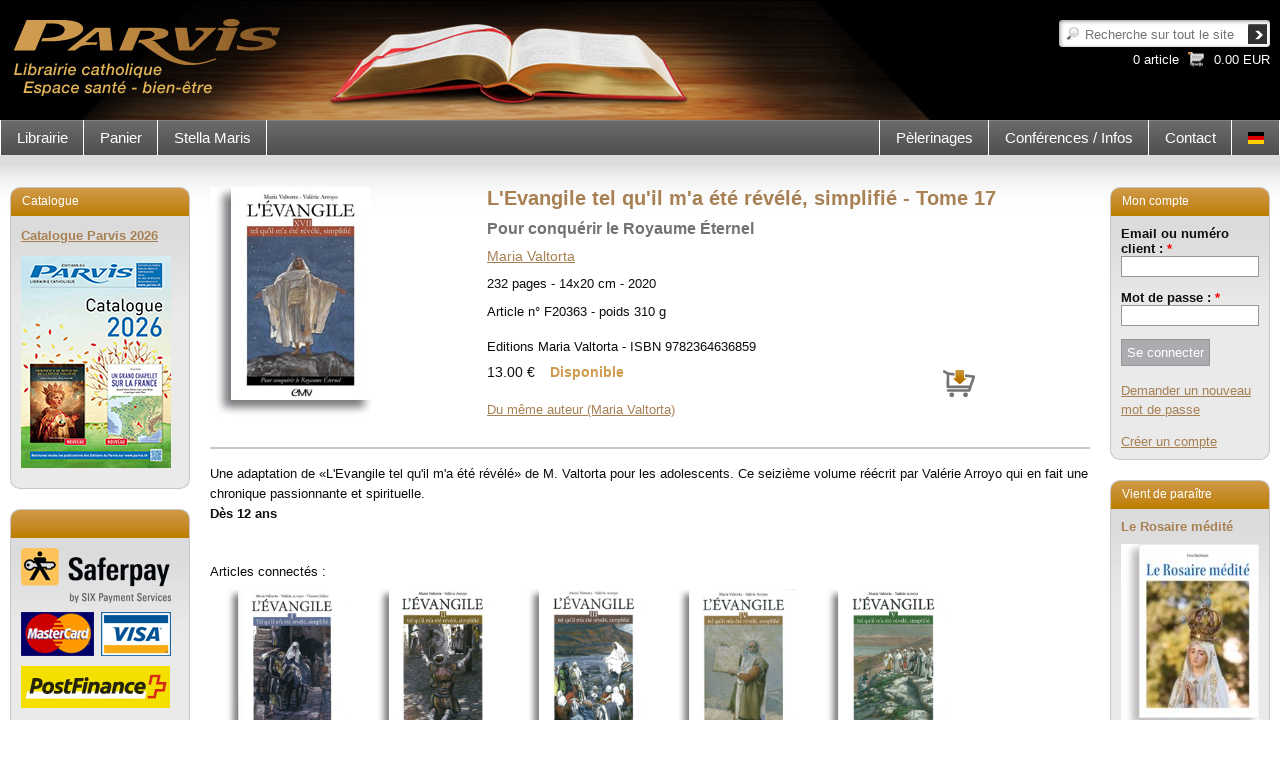

--- FILE ---
content_type: text/html; charset=utf-8
request_url: https://www.parvis.ch/fr/livres-et-brochures/levangile-tel-quil-ma-ete-revele-simplifie-tome-17
body_size: 380224
content:
<!DOCTYPE html PUBLIC "-//W3C//DTD XHTML 1.0 Transitional//EN" "http://www.w3.org/TR/xhtml1/DTD/xhtml1-transitional.dtd">
<html xmlns="http://www.w3.org/1999/xhtml" xml:lang="fr" lang="fr" dir="ltr">

<head>
<meta http-equiv="Content-Type" content="text/html; charset=utf-8" />
    <meta http-equiv="Content-Type" content="text/html; charset=utf-8" />
<link rel="shortcut icon" href="/sites/default/files/parvis_favicon.png" type="image/x-icon" />
<meta name="description" content="Une adaptation de «L'Evangile tel qu'il m'a été révélé» de M. Valtorta pour les adolescents. Ce seizième volume réécrit par Valérie Arroyo qui en fait une chronique passionnante et spirituelle.Dès 12 ans" />
<meta name="keywords" content="librairie religieuse,catholique,boutique en ligne,livre,mensuel religieux,mensuel catholique,Maria Valtorta,Adolescents,dès 12 ans,dès 13 ans,enfants" />
<link rel="canonical" href="https://www.parvis.ch/fr/livres-et-brochures/levangile-tel-quil-ma-ete-revele-simplifie-tome-17" />
<meta name="revisit-after" content="1 day" />
    <title>
        L'Evangile tel qu'il m'a été révélé, simplifié - Tome 17 | Edition du Parvis - Librairie religieuse    </title>
	<meta name="viewport" content="width=device-width, initial-scale=1.0">
    <link type="text/css" rel="stylesheet" media="all" href="/sites/default/files/css/css_5daec1f781233ef6d2ced2ff6c867c0d.css" />

    <script type="text/javascript" src="/sites/default/files/js/js_da73501f63ef3992b173886857a73893.js"></script>
<script type="text/javascript">
<!--//--><![CDATA[//><!--
jQuery.extend(Drupal.settings, { "basePath": "/", "googleanalytics": { "trackOutbound": 1, "trackMailto": 1, "trackDownload": 1, "trackDownloadExtensions": "7z|aac|arc|arj|asf|asx|avi|bin|csv|doc|exe|flv|gif|gz|gzip|hqx|jar|jpe?g|js|mp(2|3|4|e?g)|mov(ie)?|msi|msp|pdf|phps|png|ppt|qtm?|ra(m|r)?|sea|sit|tar|tgz|torrent|txt|wav|wma|wmv|wpd|xls|xml|z|zip" }, "cron": { "basePath": "/fr/poormanscron", "runNext": 1769482994 }, "CToolsUrlIsAjaxTrusted": { "/fr/livres-et-brochures/levangile-tel-quil-ma-ete-revele-simplifie-tome-17?destination=node%2F311492": true, "/fr/livres-et-brochures/levangile-tel-quil-ma-ete-revele-simplifie-tome-17": [ true, true ] } });
//--><!]]>
</script>


</head>

<body class="not-front not-logged-in page-node node-type-article two-sidebars i18n-fr">

<div class="page_margins">
    <div class="page">

        <div id="header" class="clearfix">
            <div id="bg_image">
                <a href="/fr"><img src="/sites/all/themes/parvis_v2/header_images/banner_00_fr.jpg" alt="banner"></img></a>
            </div>
            <div id="topnav">
				<div id="block-search-0" class="box block block-search">
        <div class="content bottom">
		<form action="/fr/livres-et-brochures/levangile-tel-quil-ma-ete-revele-simplifie-tome-17"  accept-charset="UTF-8" method="post" id="search-block-form">
<div><div class="container-inline">
  <div class="form-item" id="edit-search-block-form-1-wrapper">
 <label for="edit-search-block-form-1">Chercher dans ce site : </label>
 <input type="text" maxlength="128" name="search_block_form" id="edit-search-block-form-1" size="15" value="" title="Recherche sur tout le site" class="form-text" />
</div>
<input type="submit" name="op" id="edit-submit-1" value="Recherche"  class="form-submit" />
<input type="hidden" name="form_build_id" id="form-WqVG6kSkRgEYIFaaCZK_uHNSnWDjuje8IcRLUjMgrZs" value="form-WqVG6kSkRgEYIFaaCZK_uHNSnWDjuje8IcRLUjMgrZs"  />
<input type="hidden" name="form_id" id="edit-search-block-form" value="search_block_form"  />
</div>

</div></form>
	</div>
</div>
<div id="block-block-7" class="box block block-block">
        <div class="title">
        <h3><a href="/fr/panier" class="block-title-link"></a></h3>
    </div>
        <div class="content bottom">
		<div><a href="/fr/panier" title="Panier">

<div class="caddie">
  <!--<div class="command">
    
  </div>-->
  <div class="sum">
    0.00 EUR
  </div>
   <div class="articles_count">
    0 article
  </div>
</div>

<div class="clear-fix"></div>


<!-- Generated by Webspeed: http://www.webspeed.com/ -->
</a></div>	</div>
</div>
            </div>


            

        </div>

        <!-- begin: main navigation #nav -->
        <div id="nav">
                        <div class="hlist">
                <ul class="primary-links"><li class="menu-13473 first"><a href="/fr/librairie" title="">Librairie</a></li>
<li class="menu-17483"><a href="/fr/panier" title="">Panier</a></li>
<li class="menu-17480 last"><a href="/fr/stella-maris" title="">Stella Maris</a></li>
</ul>				<div id="lang">
					<div id="block-block-16" class="box block block-block">
        <div class="content bottom">
		<ul><li class="de first last"><a href="/de" class="language-link"><img src="/sites/all/modules/languageicons/flags/de.png" alt="Deutsch" title="Deutsch"  class="language-icon" width="16" height="12" /></a></li>
</ul>	</div>
</div>
				</div>
                <div id="block-menu_block-8" class="box block block-menu_block">
        <div class="content bottom">
		<div class="menu-block-8 menu-name-menu-menu-right parent-mlid-0 menu-level-1">
  <ul class="menu"><li class="leaf first menu-mlid-1300 has-children"><a href="/fr/pelerinages" title="">Pèlerinages</a></li>
<li class="leaf menu-mlid-2173 has-children"><a href="/fr/conferences-infos/conferences-infos" title="">Conférences / Infos</a></li>
<li class="leaf last menu-mlid-17482"><a href="/fr/contact/formulaire-de-contact">Contact</a></li>
</ul></div>
	</div>
</div>
            </div>
                    </div>
        <!-- end: main navigation -->

        <!-- begin: main content area #main -->
        <div id="main">
            
            


            <!-- begin: #col1 - first float column -->
            <div id="col1">
                <div id="col1_content" class="clearfix">
                    <div id="col1_inside">
                        <div id="block-menu_block-11" class="box block block-menu_block">
        <div class="content bottom">
		<div class="menu-block-11 menu-name-primary-links parent-mlid-0 menu-level-1">
  <ul class="menu"><li class="collapsed first menu-mlid-13473"><a href="/fr/librairie" title="">Librairie</a></li>
<li class="collapsed menu-mlid-17483"><a href="/fr/panier" title="">Panier</a></li>
<li class="collapsed last menu-mlid-17480"><a href="/fr/stella-maris" title="">Stella Maris</a></li>
</ul></div>
	</div>
</div>
<div id="block-block-27" class="box block block-block">
        <div class="title">
        <h3>Catalogue </h3>
    </div>
        <div class="content bottom">
		<p><a href="https://www.parvis.ch/pdf/Cata_PARVIS_2026.pdf" target="_blank"><strong><strong><strong>Catalogue Parvis 2026</strong></strong></strong></a></p>
<p><a href="http://www.parvis.ch/pdf/Cata_PARVIS_2026.pdf" target="_blank"><img alt="" src="/sites/default/files/contenu/cata-parvis-2026_3.jpg" style="width: 150px; height: 212px;" /></a></p>
	</div>
</div>
<div id="block-block-31" class="box block block-block">
        <div class="title">
        <h3> </h3>
    </div>
        <div class="content bottom">
		<p><img alt="" src="/sites/default/files/payement.png" style="width: 150px; height: 108px;" /></p>
<p><img alt="" src="[data-uri]" /></p>
<p><a href="http://www.parvis.ch/fr/panier/conditions-generales-de-vente-cgv">Conditions générales de<br />vente</a> et <a href="http://www.parvis.ch/fr/panier/tarifs-frais-de-port">frais de port</a></p>
<p><a href="http://www.parvis.ch/fr/panier/Traitement-des-donnees-personnelles">Traitement des données personnelles - confidentialité</a></p>
</p>	</div>
</div>

                        

                    </div>
                </div>
            </div>
            <!-- end: #col1 -->

            <!-- begin: #col2 second float column -->
            
            <div id="col2">
                <div id="col2_content" class="clearfix">
                    <div id="col2_inside">
                        <div id="block-block-28" class="box block block-block">
        <div class="title">
        <h3>Mon compte</h3>
    </div>
        <div class="content bottom">
		              	
	       <form action="/fr/livres-et-brochures/levangile-tel-quil-ma-ete-revele-simplifie-tome-17?destination=node%2F311492"  accept-charset="UTF-8" method="post" id="user-login-form">
<div><div class="form-item" id="edit-name-wrapper">
 <label for="edit-name">Email ou numéro client : <span class="form-required" title="Ce champ est obligatoire.">*</span></label>
 <input type="text" maxlength="60" name="name" id="edit-name" size="15" value="" class="form-text required" />
</div>
<div class="form-item" id="edit-pass-wrapper">
 <label for="edit-pass">Mot de passe : <span class="form-required" title="Ce champ est obligatoire.">*</span></label>
 <input type="password" name="pass" id="edit-pass"  maxlength="60"  size="15"  class="form-text required" />
</div>
<input type="submit" name="op" id="edit-submit" value="Se connecter"  class="form-submit" />
<div class="item-list"><ul><li class="first last"><a href="/fr/user/password" title="Demander un nouveau mot de passe par courriel.">Demander un nouveau mot de passe</a></li>
</ul></div><input type="hidden" name="form_build_id" id="form-ish1sIt5LusyTgZ-E23KQpAprXRNC9wjFp8Nrec5n_M" value="form-ish1sIt5LusyTgZ-E23KQpAprXRNC9wjFp8Nrec5n_M"  />
<input type="hidden" name="form_id" id="edit-user-login-block" value="user_login_block"  />

</div></form>
              <span><br><a href="/fr/librairie/creation-dun-compte" class="button button_g">Créer un compte</a></span>
	</div>
</div>
<div id="block-views-last_promotion-fr" class="box clearfix block block-views">
        <div class="title">
        <h3>Vient de paraître</h3>
    </div>
        <div class="content bottom">
		<div class="view view-last-promotion view-id-last_promotion view-display-id-fr view-dom-id-4929c9ac584b8eb66bcd24b6533ec108">
    
  
  
      <div class="view-content">
        <div class="views-row views-row-1 views-row-odd views-row-first views-row-last">
        <span class="field-content"><a href="/fr/livres-et-brochures/le-rosaire-medite">Le Rosaire médité</a></span>    <span class="field-content"><a href="/fr/livres-et-brochures/le-rosaire-medite">
	<img src="https://www.parvis.ch/sites/default/files/imagecache/promotion_block/images_e/f/f1476.jpg" alt="F1476" title="Le Rosaire médité" width="138" height="200" class="field_image-list"/>	
</a>
</span>  </div>
    </div>
  
  
  
  
  
  </div> 	</div>
</div>
<div id="block-block-47" class="box block block-block">
        <div class="title">
        <h3>Newsletter</h3>
    </div>
        <div class="content bottom">
		<form action="https://newsletter.infomaniak.com/external/submit" class="inf-form" method="post" target="_blank"><input name="email" style="display:none" type="email" /><input name="key" type="hidden" value="[base64]" /><input name="webform_id" type="hidden" value="5154" />
<style type="text/css">
.inf-main_18a411989b47ed75a60ac69d9da05aa5{ padding: 0px 0px; padding-right: 10px; } .inf-main_18a411989b47ed75a60ac69d9da05aa5 .inf-content { margin-top:13px;} .inf-main_18a411989b47ed75a60ac69d9da05aa5 h4, .inf-main_18a411989b47ed75a60ac69d9da05aa5 span, .inf-main_18a411989b47ed75a60ac69d9da05aa5 label, .inf-main_18a411989b47ed75a60ac69d9da05aa5 input, .inf-main_18a411989b47ed75a60ac69d9da05aa5 .inf-submit, .inf-main_18a411989b47ed75a60ac69d9da05aa5 .inf-success p a { color:#555555; font-size:14px; } .inf-main_18a411989b47ed75a60ac69d9da05aa5 h4{ font-size:18px; margin:0px 0px 13px 0px; } .inf-main_18a411989b47ed75a60ac69d9da05aa5 h4, .inf-main_18a411989b47ed75a60ac69d9da05aa5 label{ font-weight:bold; } .inf-main_18a411989b47ed75a60ac69d9da05aa5 .inf-input { margin-bottom:7px; } .inf-main_18a411989b47ed75a60ac69d9da05aa5 label { display:block;} .inf-main_18a411989b47ed75a60ac69d9da05aa5 input{ height:35px; color:#999999; border: 1px solid #E9E9E9; border:none; padding-left:7px; } .inf-main_18a411989b47ed75a60ac69d9da05aa5 .inf-input.inf-error label, .inf-main_18a411989b47ed75a60ac69d9da05aa5 .inf-input.inf-error span.inf-message{ color: #cc0033; } .inf-main_18a411989b47ed75a60ac69d9da05aa5 .inf-input.inf-error input{ border: 1px solid #cc0033; } .inf-main_18a411989b47ed75a60ac69d9da05aa5 .inf-input input { width:100%;} .inf-main_18a411989b47ed75a60ac69d9da05aa5 .inf-input.inf-error span.inf-message { display: block; } .inf-main_18a411989b47ed75a60ac69d9da05aa5 .inf-submit { text-align:right;} .inf-main_18a411989b47ed75a60ac69d9da05aa5 .inf-submit input{ background-color:#777777; color:#ffffff; border:none; font-weight: normal; height:auto; padding:7px; } .inf-main_18a411989b47ed75a60ac69d9da05aa5 .inf-submit input.disabled{ opacity: 0.4; } .inf-btn { color: rgb(85, 85, 85); border: medium none; font-weight: normal; height: auto; padding: 7px; display: inline-block; background-color: white; box-shadow: 0px 1px 1px rgba(0, 0, 0, 0.24); border-radius: 2px; line-height: 1em; } .inf-rgpd { margin:25px 0px 15px 0px; color:#555555; }</style><div class="inf-main_18a411989b47ed75a60ac69d9da05aa5">
<p>Pour être informé des nouveautés - des offres spéciales - des promotions, inscrivez-vous à notre lettre d&#39;information!</p>
<div class="inf-success" style="display:none">
<h4>Votre inscription a été enregistrée avec succès !</h4>
<p><a class="inf-btn" href="#">&laquo;</a></p>
</div>
<div class="inf-content">
<div class="inf-input inf-input-text"><input data-inf-error="Merci de renseigner une adresse email" data-inf-meta="1" name="inf[1]" placeholder="Email" required="required" type="text" /></div>
<div class="inf-input inf-input-text"><input data-inf-error="Merci de renseigner une chaine de caractère" data-inf-meta="3" name="inf[3]" placeholder="Nom" type="text" /></div>
<div class="inf-input inf-input-text"><input data-inf-error="Merci de renseigner une chaine de caractère" data-inf-meta="2" name="inf[2]" placeholder="Prénom" type="text" /></div>
<h6 class="inf-rgpd">&nbsp;</h6>
<div class="inf-submit"><input name="" type="submit" value="Je m'inscris" /></div>
</div>
</div>
</form>
<p>&nbsp;</p>
	</div>
</div>
<div id="block-block-44" class="box block block-block">
        <div class="title">
        <h3>Facebook</h3>
    </div>
        <div class="content bottom">
		<p style="text-align: center;"><a href="https://www.facebook.com/editionsparvis/?ref=bookmarks" target="_blank"><img alt="" src="/sites/default/files/contenu/logo_facebook.jpg" style="width: 50px; height: 50px;" /></a></p>
<p style="text-align: center;"><a href="https://www.facebook.com/editionsparvis/?ref=bookmarks" target="_blank"><strong>Retrouvez les Editions du Parvis<br />sur facebook!</strong></a><br />Des nouveautés,<br />des prières de la semaine,<br />des infos, etc.</p>
	</div>
</div>
                    </div>
                </div>
            </div>
            

            <!-- begin: #col3 static column -->
            <div id="col3"                      >
                <div id="col3_content" class="clearfix">
                    <div id="col3_inside">
																	<!--<div class="breadcrumb"></div>-->

                                                						<!---->
                        
                                                
                        <div class="panel-display panel-1col clear-block" >
  <div class="panel-panel panel-col">
    <div><div class="panel-pane pane-node-content" >
  
      <h2 class="pane-title">L'Evangile tel qu'il m'a été révélé, simplifié - Tome 17</h2>
  
  
  <div class="pane-content">
    <div id="node-311492" class="node">
<div id="article">
    <div class="subcolumns">
    <div class="fiche_gauche">
      <div class="subcl">
        <div class="article_image">
							<img src="/images_e/f/f20363.jpg" alt="L'Evangile tel qu'il m'a été révélé, simplifié - Tome 17" title="L'Evangile tel qu'il m'a été révélé, simplifié - Tome 17">
					        </div>
      </div>
    </div>
    <div class="fiche_droite">
      <div class="subcr">
        <div class="book_infos">
		  <h1 class="relations node_title">L'Evangile tel qu'il m'a été révélé, simplifié - Tome 17</h1>
			<h2>Pour conquérir le Royaume Éternel</h2>
          <div class="author">
			<span class="auth"><a href="/fr/auteurs/maria-valtorta">Maria Valtorta</a> </span>          </div>
         <div class="collaboration">
			          </div>

          <div class="foreword"></div>
          <div class="spec">
            <div class="description">
              <p>232 pages - 14x20 cm - 2020</p>            </div>
			 <div class="ref">
            Article n° F20363 - poids 310 g			</div>

          </div>
          <div class="isbn">
            Editions Maria Valtorta   - ISBN  9782364636859          </div>
		  <div class="price">
				<div class="new_price">
					13.00 €									</div>
				<span class="state">
				Disponible				</span>
				<div class="normal_price">
														</div>
				<span class="caddie">
														<a href="/fr/panier?retour=/fr/livres-et-brochures/levangile-tel-quil-ma-ete-revele-simplifie-tome-17&amp;lang=&amp;id=F20363"><img src="/sites/all/themes/parvis_v2/images/caddie.png" alt="L'Evangile tel qu'il m'a été révélé, simplifié - Tome 17" title="L'Evangile tel qu'il m'a été révélé, simplifié - Tome 17"></a>
												  </span>
		  </div>
        </div>
		<div class="book_relations">
		<div class="summary">

		</div>
		<div class="relations">
			<a href="/fr/auteurs/maria-valtorta">Du même auteur (Maria Valtorta)</a><br>		</div>
		</div>
      </div>
    </div>
  </div>
  	<div class="book_summary">
		<div class="resume">
		 <p>Une adaptation de &laquo;L&#39;Evangile tel qu&#39;il m&#39;a été révélé&raquo; de M. Valtorta pour les adolescents. Ce seizième volume réécrit par Valérie Arroyo qui en fait une chronique passionnante et spirituelle.<br /><strong>Dès 12 ans</strong></p>
		 </div>
	</div>
	<div class="links_article">
		<br><br>
	<div id="article_pickup">
		<div class='articles_related'>Articles connectés : <br><div class='article_related'><a href='/fr/livres-et-brochures/levangile-tel-quil-ma-ete-revele-simplifie-tome-1'><div class="article_image">						<img src="/images_e/f/f8941.jpg" alt="L'Evangile tel qu'il m'a été révélé, simplifié - Tome 1 " title="L'Evangile tel qu'il m'a été révélé, simplifié - Tome 1 ">
										</div>
					<h1>L'Evangile tel qu'il m'a été révél...</h1>
					<div class="price">
						<div class="eur">13.00 €</div>
						<div class="normal_price eur">
														</div>
						<div class="chf"></div>
						<div class="normal_price chf">
													</div>
					</div>
					</a></div><div class='article_related'><a href='/fr/livres-et-brochures/levangile-tel-quil-ma-ete-revele-simplifie-tome-2'><div class="article_image">						<img src="/images_e/f/f8942.jpg" alt="L'Evangile tel qu'il m'a été révélé, simplifié - Tome 2" title="L'Evangile tel qu'il m'a été révélé, simplifié - Tome 2">
										</div>
					<h1>L'Evangile tel qu'il m'a été révél...</h1>
					<div class="price">
						<div class="eur">13.00 €</div>
						<div class="normal_price eur">
														</div>
						<div class="chf"></div>
						<div class="normal_price chf">
													</div>
					</div>
					</a></div><div class='article_related'><a href='/fr/livres-et-brochures/levangile-tel-quil-ma-ete-revele-simplifie-tome-3'><div class="article_image">						<img src="/images_e/f/f8998.jpg" alt="L'Evangile tel qu'il m'a été révélé, simplifié - Tome 3" title="L'Evangile tel qu'il m'a été révélé, simplifié - Tome 3">
										</div>
					<h1>L'Evangile tel qu'il m'a été révél...</h1>
					<div class="price">
						<div class="eur">13.00 €</div>
						<div class="normal_price eur">
														</div>
						<div class="chf"></div>
						<div class="normal_price chf">
													</div>
					</div>
					</a></div><div class='article_related'><a href='/fr/livres-et-brochures/levangile-tel-quil-ma-ete-revele-simplifie-tome-4'><div class="article_image">						<img src="/images_e/f/f9287.jpg" alt="L'Evangile tel qu'il m'a été révélé, simplifié - Tome 4" title="L'Evangile tel qu'il m'a été révélé, simplifié - Tome 4">
										</div>
					<h1>L'Evangile tel qu'il m'a été révél...</h1>
					<div class="price">
						<div class="eur">13.00 €</div>
						<div class="normal_price eur">
														</div>
						<div class="chf"></div>
						<div class="normal_price chf">
													</div>
					</div>
					</a></div><div class='article_related'><a href='/fr/livres-et-brochures/levangile-tel-quil-ma-ete-revele-simplifie-tome-5'><div class="article_image">						<img src="/images_e/f/f9288.jpg" alt="L'Evangile tel qu'il m'a été révélé, simplifié - Tome 5" title="L'Evangile tel qu'il m'a été révélé, simplifié - Tome 5">
										</div>
					<h1>L'Evangile tel qu'il m'a été révél...</h1>
					<div class="price">
						<div class="eur">13.00 €</div>
						<div class="normal_price eur">
														</div>
						<div class="chf"></div>
						<div class="normal_price chf">
													</div>
					</div>
					</a></div><div class='article_related'><a href='/fr/livres-et-brochures/levangile-tel-quil-ma-ete-revele-simplifie-tome-6'><div class="article_image">						<img src="/images_e/f/f9379.jpg" alt="L'Evangile tel qu'il m'a été révélé, simplifié - Tome 6" title="L'Evangile tel qu'il m'a été révélé, simplifié - Tome 6">
										</div>
					<h1>L'Evangile tel qu'il m'a été révél...</h1>
					<div class="price">
						<div class="eur">13.00 €</div>
						<div class="normal_price eur">
														</div>
						<div class="chf"></div>
						<div class="normal_price chf">
													</div>
					</div>
					</a></div><div class='article_related'><a href='/fr/livres-et-brochures/levangile-tel-quil-ma-ete-revele-simplifie-tome-7'><div class="article_image">						<img src="/images_e/f/f9462.jpg" alt="L'Evangile tel qu'il m'a été révélé, simplifié - Tome 7" title="L'Evangile tel qu'il m'a été révélé, simplifié - Tome 7">
										</div>
					<h1>L'Evangile tel qu'il m'a été révél...</h1>
					<div class="price">
						<div class="eur">13.00 €</div>
						<div class="normal_price eur">
														</div>
						<div class="chf"></div>
						<div class="normal_price chf">
													</div>
					</div>
					</a></div><div class='article_related'><a href='/fr/livres-et-brochures/levangile-tel-quil-ma-ete-revele-simplifie-tome-8'><div class="article_image">						<img src="/images_e/f/f9621.jpg" alt="L'Evangile tel qu'il m'a été révélé, simplifié - Tome 8" title="L'Evangile tel qu'il m'a été révélé, simplifié - Tome 8">
										</div>
					<h1>L'Evangile tel qu'il m'a été révél...</h1>
					<div class="price">
						<div class="eur">13.00 €</div>
						<div class="normal_price eur">
														</div>
						<div class="chf"></div>
						<div class="normal_price chf">
													</div>
					</div>
					</a></div><div class='article_related'><a href='/fr/livres-et-brochures/levangile-tel-quil-ma-ete-revele-simplifie-tome-9'><div class="article_image">						<img src="/images_e/f/f9640.jpg" alt="L'Evangile tel qu'il m'a été révélé, simplifié - Tome 9" title="L'Evangile tel qu'il m'a été révélé, simplifié - Tome 9">
										</div>
					<h1>L'Evangile tel qu'il m'a été révél...</h1>
					<div class="price">
						<div class="eur">13.00 €</div>
						<div class="normal_price eur">
														</div>
						<div class="chf"></div>
						<div class="normal_price chf">
													</div>
					</div>
					</a></div><div class='article_related'><a href='/fr/livres-et-brochures/levangile-tel-quil-ma-ete-revele-simplifie-tome-10'><div class="article_image">						<img src="/images_e/f/f9800.jpg" alt="L'Evangile tel qu'il m'a été révélé, simplifié - Tome 10" title="L'Evangile tel qu'il m'a été révélé, simplifié - Tome 10">
										</div>
					<h1>L'Evangile tel qu'il m'a été révél...</h1>
					<div class="price">
						<div class="eur">13.00 €</div>
						<div class="normal_price eur">
														</div>
						<div class="chf"></div>
						<div class="normal_price chf">
													</div>
					</div>
					</a></div><div class='article_related'><a href='/fr/livres-et-brochures/levangile-tel-quil-ma-ete-revele-simplifie-tome-11'><div class="article_image">						<img src="/images_e/f/f9966.jpg" alt="L'Evangile tel qu'il m'a été révélé, simplifié - Tome 11" title="L'Evangile tel qu'il m'a été révélé, simplifié - Tome 11">
										</div>
					<h1>L'Evangile tel qu'il m'a été révél...</h1>
					<div class="price">
						<div class="eur">13.00 €</div>
						<div class="normal_price eur">
														</div>
						<div class="chf"></div>
						<div class="normal_price chf">
													</div>
					</div>
					</a></div><div class='article_related'><a href='/fr/livres-et-brochures/levangile-tel-quil-ma-ete-revele-simplifie-tome-12'><div class="article_image">						<img src="/images_e/f/f20114.jpg" alt="L'Evangile tel qu'il m'a été révélé, simplifié - Tome 12" title="L'Evangile tel qu'il m'a été révélé, simplifié - Tome 12">
										</div>
					<h1>L'Evangile tel qu'il m'a été révél...</h1>
					<div class="price">
						<div class="eur">13.00 €</div>
						<div class="normal_price eur">
														</div>
						<div class="chf"></div>
						<div class="normal_price chf">
													</div>
					</div>
					</a></div><div class='article_related'><a href='/fr/livres-et-brochures/levangile-tel-quil-ma-ete-revele-simplifie-tome-13'><div class="article_image">						<img src="/images_e/f/f20210.jpg" alt="L'Evangile tel qu'il m'a été révélé, simplifié - Tome 13" title="L'Evangile tel qu'il m'a été révélé, simplifié - Tome 13">
										</div>
					<h1>L'Evangile tel qu'il m'a été révél...</h1>
					<div class="price">
						<div class="eur">13.00 €</div>
						<div class="normal_price eur">
														</div>
						<div class="chf"></div>
						<div class="normal_price chf">
													</div>
					</div>
					</a></div><div class='article_related'><a href='/fr/livres-et-brochures/levangile-tel-quil-ma-ete-revele-simplifie-tome-14'><div class="article_image">						<img src="/images_e/f/f20312.jpg" alt="L'Evangile tel qu'il m'a été révélé, simplifié - Tome 14" title="L'Evangile tel qu'il m'a été révélé, simplifié - Tome 14">
										</div>
					<h1>L'Evangile tel qu'il m'a été révél...</h1>
					<div class="price">
						<div class="eur">13.00 €</div>
						<div class="normal_price eur">
														</div>
						<div class="chf"></div>
						<div class="normal_price chf">
													</div>
					</div>
					</a></div><div class='article_related'><a href='/fr/livres-et-brochures/levangile-tel-quil-ma-ete-revele-simplifie-tome-15'><div class="article_image">						<img src="/images_e/f/f20341.jpg" alt="L'Evangile tel qu'il m'a été révélé, simplifié - Tome 15" title="L'Evangile tel qu'il m'a été révélé, simplifié - Tome 15">
										</div>
					<h1>L'Evangile tel qu'il m'a été révél...</h1>
					<div class="price">
						<div class="eur">13.00 €</div>
						<div class="normal_price eur">
														</div>
						<div class="chf"></div>
						<div class="normal_price chf">
													</div>
					</div>
					</a></div><div class='article_related'><a href='/fr/livres-et-brochures/levangile-tel-quil-ma-ete-revele-simplifie-tome-16'><div class="article_image">						<img src="/images_e/f/f20342.jpg" alt="L'Evangile tel qu'il m'a été révélé, simplifié - Tome 16" title="L'Evangile tel qu'il m'a été révélé, simplifié - Tome 16">
										</div>
					<h1>L'Evangile tel qu'il m'a été révél...</h1>
					<div class="price">
						<div class="eur">13.00 €</div>
						<div class="normal_price eur">
														</div>
						<div class="chf"></div>
						<div class="normal_price chf">
													</div>
					</div>
					</a></div><div class='article_related'><a href='/fr/livres-et-brochures/levangile-tel-quil-ma-ete-revele-simplifie-tome-18'><div class="article_image">						<img src="/images_e/f/f20419.jpg" alt="L'Evangile tel qu'il m'a été révélé, simplifié - Tome 18" title="L'Evangile tel qu'il m'a été révélé, simplifié - Tome 18">
										</div>
					<h1>L'Evangile tel qu'il m'a été révél...</h1>
					<div class="price">
						<div class="eur">13.00 €</div>
						<div class="normal_price eur">
														</div>
						<div class="chf"></div>
						<div class="normal_price chf">
													</div>
					</div>
					</a></div><div class='article_related'><a href='/fr/livres-et-brochures/levangile-tel-quil-ma-ete-revele-simplifie-tome-19'><div class="article_image">						<img src="/images_e/f/f20454.jpg" alt="L'Evangile tel qu'il m'a été révélé, simplifié - Tome 19" title="L'Evangile tel qu'il m'a été révélé, simplifié - Tome 19">
										</div>
					<h1>L'Evangile tel qu'il m'a été révél...</h1>
					<div class="price">
						<div class="eur">13.00 €</div>
						<div class="normal_price eur">
														</div>
						<div class="chf"></div>
						<div class="normal_price chf">
													</div>
					</div>
					</a></div><div class='article_related'><a href='/fr/livres-et-brochures/levangile-tel-quil-ma-ete-revele-simplifie-tome-20'><div class="article_image">						<img src="/images_e/f/f20457.jpg" alt="L'Evangile tel qu'il m'a été révélé, simplifié - Tome 20" title="L'Evangile tel qu'il m'a été révélé, simplifié - Tome 20">
										</div>
					<h1>L'Evangile tel qu'il m'a été révél...</h1>
					<div class="price">
						<div class="eur">13.00 €</div>
						<div class="normal_price eur">
														</div>
						<div class="chf"></div>
						<div class="normal_price chf">
													</div>
					</div>
					</a></div><div class='article_related'><a href='/fr/livres-et-brochures/levangile-tel-quil-ma-ete-revele-simplifie-tome-21'><div class="article_image">						<img src="/images_e/f/f20546.jpg" alt="L'Evangile tel qu'il m'a été révélé, simplifié - Tome 21" title="L'Evangile tel qu'il m'a été révélé, simplifié - Tome 21">
										</div>
					<h1>L'Evangile tel qu'il m'a été révél...</h1>
					<div class="price">
						<div class="eur">13.00 €</div>
						<div class="normal_price eur">
														</div>
						<div class="chf"></div>
						<div class="normal_price chf">
													</div>
					</div>
					</a></div><div class='article_related'><a href='/fr/livres-et-brochures/levangile-tel-quil-ma-ete-revele-simplifie-tome-22'><div class="article_image">						<img src="/images_e/f/f20586.jpg" alt="L'Evangile tel qu'il m'a été révélé, simplifié - Tome 22" title="L'Evangile tel qu'il m'a été révélé, simplifié - Tome 22">
										</div>
					<h1>L'Evangile tel qu'il m'a été révél...</h1>
					<div class="price">
						<div class="eur">13.00 €</div>
						<div class="normal_price eur">
														</div>
						<div class="chf"></div>
						<div class="normal_price chf">
													</div>
					</div>
					</a></div><div class='article_related'><a href='/fr/livres-et-brochures/levangile-tel-quil-ma-ete-revele-simplifie-tome-23'><div class="article_image">						<img src="/images_e/f/f20630.jpg" alt="L'Evangile tel qu'il m'a été révélé, simplifié - Tome 23" title="L'Evangile tel qu'il m'a été révélé, simplifié - Tome 23">
										</div>
					<h1>L'Evangile tel qu'il m'a été révél...</h1>
					<div class="price">
						<div class="eur">13.00 €</div>
						<div class="normal_price eur">
														</div>
						<div class="chf"></div>
						<div class="normal_price chf">
													</div>
					</div>
					</a></div><div class='article_related'><a href='/fr/livres-et-brochures/levangile-tel-quil-ma-ete-revele-simplifie-tome-24'><div class="article_image">						<img src="/images_e/f/f20672.jpg" alt="L'Evangile tel qu'il m'a été révélé, simplifié - Tome 24" title="L'Evangile tel qu'il m'a été révélé, simplifié - Tome 24">
										</div>
					<h1>L'Evangile tel qu'il m'a été révél...</h1>
					<div class="price">
						<div class="eur">13.00 €</div>
						<div class="normal_price eur">
														</div>
						<div class="chf"></div>
						<div class="normal_price chf">
													</div>
					</div>
					</a></div><div class='article_related'><a href='/fr/livres-et-brochures/levangile-tel-quil-ma-ete-revele-simplifie-tome-25'><div class="article_image">						<img src="/images_e/f/f20752.jpg" alt="L'Evangile tel qu'il m'a été révélé, simplifié - Tome 25" title="L'Evangile tel qu'il m'a été révélé, simplifié - Tome 25">
										</div>
					<h1>L'Evangile tel qu'il m'a été révél...</h1>
					<div class="price">
						<div class="eur">13.00 €</div>
						<div class="normal_price eur">
														</div>
						<div class="chf"></div>
						<div class="normal_price chf">
													</div>
					</div>
					</a></div><div class='article_related'><a href='/fr/livres-et-brochures/levangile-tel-quil-ma-ete-revele-simplifie-tome-26'><div class="article_image">						<img src="/images_e/f/f20913.jpg" alt="L'Evangile tel qu'il m'a été révélé, simplifié - Tome 26" title="L'Evangile tel qu'il m'a été révélé, simplifié - Tome 26">
										</div>
					<h1>L'Evangile tel qu'il m'a été révél...</h1>
					<div class="price">
						<div class="eur">13.00 €</div>
						<div class="normal_price eur">
														</div>
						<div class="chf"></div>
						<div class="normal_price chf">
													</div>
					</div>
					</a></div><div class='article_related'><a href='/fr/livres-et-brochures/levangile-tel-quil-ma-ete-revele-simplifie-tome-27'><div class="article_image">						<img src="/images_e/f/f20914.jpg" alt="L'Evangile tel qu'il m'a été révélé, simplifié - Tome 27" title="L'Evangile tel qu'il m'a été révélé, simplifié - Tome 27">
										</div>
					<h1>L'Evangile tel qu'il m'a été révél...</h1>
					<div class="price">
						<div class="eur">13.00 €</div>
						<div class="normal_price eur">
														</div>
						<div class="chf"></div>
						<div class="normal_price chf">
													</div>
					</div>
					</a></div><div class='article_related'><a href='/fr/livres-et-brochures/levangile-tel-quil-ma-ete-revele-simplifie-tome-28'><div class="article_image">						<img src="/images_e/f/f20942.jpg" alt="L'Evangile tel qu'il m'a été révélé, simplifié - Tome 28" title="L'Evangile tel qu'il m'a été révélé, simplifié - Tome 28">
										</div>
					<h1>L'Evangile tel qu'il m'a été révél...</h1>
					<div class="price">
						<div class="eur">13.00 €</div>
						<div class="normal_price eur">
														</div>
						<div class="chf"></div>
						<div class="normal_price chf">
													</div>
					</div>
					</a></div><div class='article_related'><a href='/fr/livres-et-brochures/levangile-tel-quil-ma-ete-revele-simplifie-tome-29'><div class="article_image">						<img src="/images_e/f/f20943.jpg" alt="L'Evangile tel qu'il m'a été révélé, simplifié - Tome 29" title="L'Evangile tel qu'il m'a été révélé, simplifié - Tome 29">
										</div>
					<h1>L'Evangile tel qu'il m'a été révél...</h1>
					<div class="price">
						<div class="eur">13.00 €</div>
						<div class="normal_price eur">
														</div>
						<div class="chf"></div>
						<div class="normal_price chf">
													</div>
					</div>
					</a></div><div class='article_related'><a href='/fr/livres-et-brochures/levangile-tel-quil-ma-ete-revele-simplifie-tome-30'><div class="article_image">						<img src="/images_e/f/f20983.jpg" alt="L'Evangile tel qu'il m'a été révélé, simplifié - Tome 30" title="L'Evangile tel qu'il m'a été révélé, simplifié - Tome 30">
										</div>
					<h1>L'Evangile tel qu'il m'a été révél...</h1>
					<div class="price">
						<div class="eur">13.00 €</div>
						<div class="normal_price eur">
														</div>
						<div class="chf"></div>
						<div class="normal_price chf">
													</div>
					</div>
					</a></div><div class='article_related'><a href='/fr/livres-et-brochures/levangile-tel-quil-ma-ete-revele-simplifie-tome-31'><div class="article_image">						<img src="/images_e/f/f21038.jpg" alt="L'Evangile tel qu'il m'a été révélé, simplifié - Tome 31" title="L'Evangile tel qu'il m'a été révélé, simplifié - Tome 31">
										</div>
					<h1>L'Evangile tel qu'il m'a été révél...</h1>
					<div class="price">
						<div class="eur">13.00 €</div>
						<div class="normal_price eur">
														</div>
						<div class="chf"></div>
						<div class="normal_price chf">
													</div>
					</div>
					</a></div><div class='article_related'><a href='/fr/livres-et-brochures/levangile-tel-quil-ma-ete-revele-simplifie-tome-32'><div class="article_image">						<img src="/images_e/f/f21039.jpg" alt="L'Evangile tel qu'il m'a été révélé, simplifié - Tome 32" title="L'Evangile tel qu'il m'a été révélé, simplifié - Tome 32">
										</div>
					<h1>L'Evangile tel qu'il m'a été révél...</h1>
					<div class="price">
						<div class="eur">13.00 €</div>
						<div class="normal_price eur">
														</div>
						<div class="chf"></div>
						<div class="normal_price chf">
													</div>
					</div>
					</a></div><div class='article_related'><a href='/fr/livres-et-brochures/levangile-tel-quil-ma-ete-revele-simplifie-tomes-1-32'><div class="article_image">						<img src="/images_e/f/f8941-set.jpg" alt="L'Evangile tel qu'il m'a été révélé, simplifié - Tomes 1 à 32" title="L'Evangile tel qu'il m'a été révélé, simplifié - Tomes 1 à 32">
										</div>
					<h1>L'Evangile tel qu'il m'a été révél...</h1>
					<div class="price">
						<div class="eur">416.00 €</div>
						<div class="normal_price eur">
														</div>
						<div class="chf"></div>
						<div class="normal_price chf">
													</div>
					</div>
					</a></div></div>
		<div>
      </div>
              <div class="terms">
			<div class="label">Mots-clés</div>
			<div class="term"><a href="/fr/auteurs/maria-valtorta">Maria Valtorta</a>, <a href="/fr/tags-generaux/adolescents">Adolescents</a>, <a href="/fr/tags-generaux/des-12-ans">dès 12 ans</a>, <a href="/fr/tags-generaux/des-13-ans">dès 13 ans</a>, <a href="/fr/tags-generaux/enfants">enfants</a></div>
		</div>
        <div class="clear-fix"></div>
    	</div>
</div>
  </div>

  
  </div>
</div>
  </div>
</div>

                                            </div>
					                  </div>
                <div id="ie_clearing">&nbsp;</div>
                <!-- end: IE Column Clearing -->
            </div>
            <!-- end: #col3 -->

        </div>
        <!-- end: #main -->

        <!-- begin: #footer -->
        <div id="footer">
            <div id="block-block-8" class="box block block-block">
        <div class="content bottom">
		<div class="address">Editions du Parvis | Route de l&#39;Eglise 71 | 1648 Hauteville - Suisse | <a href="mailto:librairie@parvis.ch?subject=Parvis%20-%20Demande%20de%20renseignement">librairie@parvis.ch</a> | Tél.: +41 (0)26 915 93 93</div>
	</div>
</div>
        </div>
        <!-- end: #footer -->

    </div>


</div>

<script type="text/javascript">
<!--//--><![CDATA[//><!--
var _gaq = _gaq || [];_gaq.push(["_setAccount", "UA-3511693-1"]);_gaq.push(["_trackPageview"]);(function() {var ga = document.createElement("script");ga.type = "text/javascript";ga.async = true;ga.src = "/sites/default/files/googleanalytics/ga.js?J";var s = document.getElementsByTagName("script")[0];s.parentNode.insertBefore(ga, s);})();
//--><!]]>
</script>
</body>
</html>
